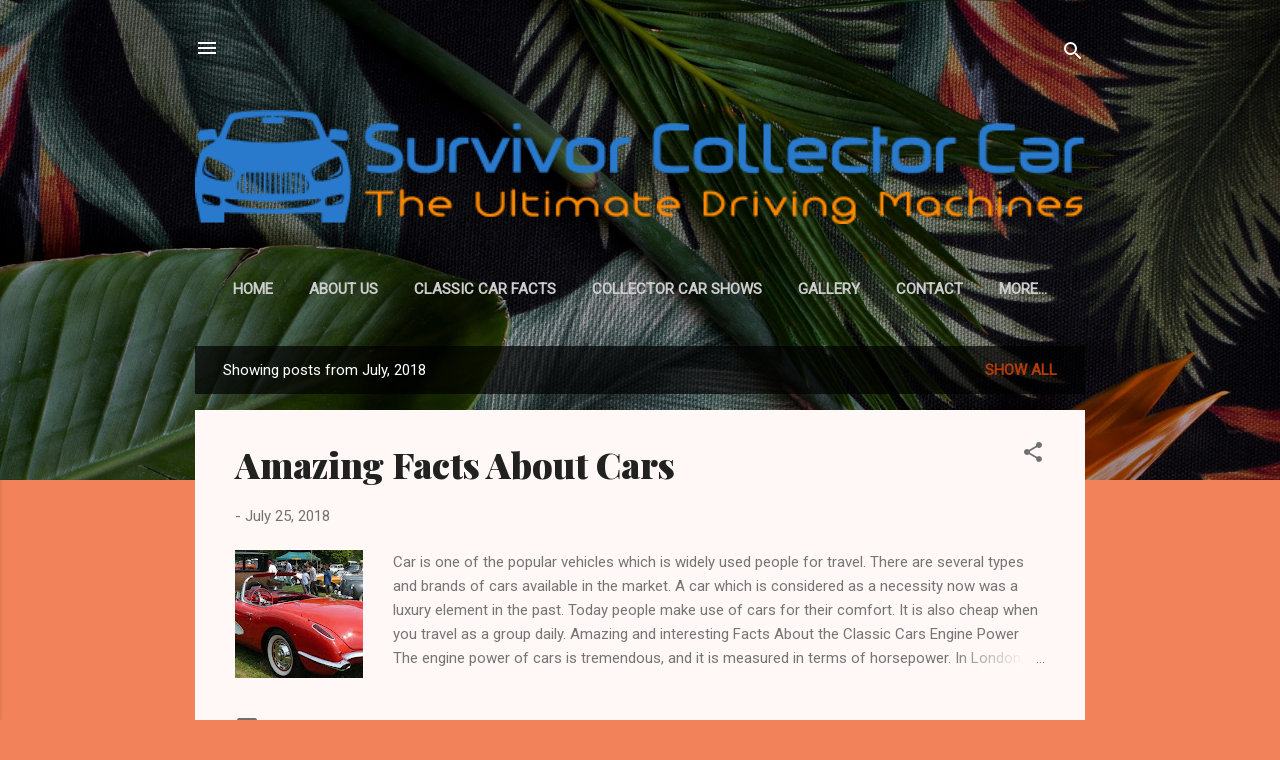

--- FILE ---
content_type: text/plain
request_url: https://www.google-analytics.com/j/collect?v=1&_v=j102&a=2032376446&t=pageview&_s=1&dl=https%3A%2F%2Fwww.survivorcollectorcar.com%2F2018%2F07%2F&ul=en-us%40posix&dt=Visit%20The%20Best%20Car%20Show%20To%20See%20Unrestored%20Cars&sr=1280x720&vp=1280x720&_u=IEBAAEABAAAAACAAI~&jid=1060750817&gjid=768553431&cid=2025824632.1768559708&tid=UA-102004426-1&_gid=1056418968.1768559708&_r=1&_slc=1&z=147175414
body_size: -454
content:
2,cG-YX3CMP97PT